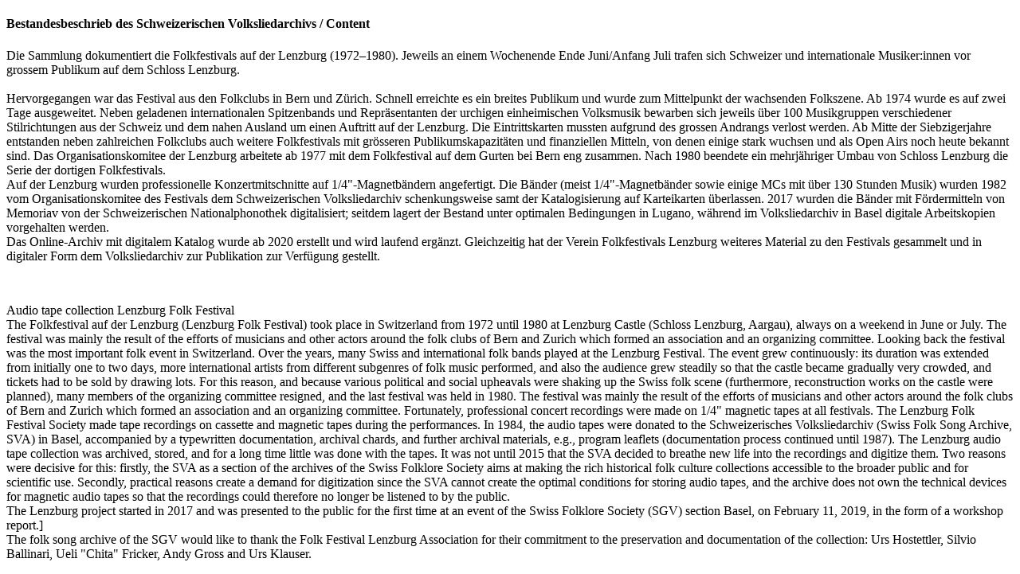

--- FILE ---
content_type: text/html
request_url: https://lenzburg.fatamorgana.ch/beschriebSVA.html
body_size: 3005
content:
<!DOCTYPE html PUBLIC "-//W3C//DTD XHTML 1.0 Transitional//EN" "http://www.w3.org/TR/xhtml1/DTD/xhtml1-transitional.dtd">
<html xmlns="http://www.w3.org/1999/xhtml">

<head>
<meta content="text/html; charset=utf-8" http-equiv="Content-Type" />
<title>Untitled 1</title>
</head>

<h4>Bestandesbeschrieb des Schweizerischen Volksliedarchivs / Content</h4>

<p>Die Sammlung dokumentiert die Folkfestivals auf der Lenzburg (1972–1980). Jeweils an einem Wochenende 
Ende Juni/Anfang Juli trafen sich Schweizer und internationale Musiker:innen vor grossem Publikum
auf dem Schloss Lenzburg.<br>
<br> 
 
Hervorgegangen war das Festival aus den Folkclubs in Bern und Zürich. Schnell erreichte es ein breites Publikum und wurde 
zum Mittelpunkt der wachsenden Folkszene. Ab 1974 wurde es auf zwei Tage ausgeweitet. Neben geladenen internationalen 
Spitzenbands und Repräsentanten der urchigen einheimischen Volksmusik bewarben sich jeweils über 100 Musikgruppen
verschiedener Stilrichtungen aus der Schweiz und dem nahen Ausland um einen Auftritt auf der Lenzburg. Die Eintrittskarten 
mussten aufgrund des grossen Andrangs verlost werden. Ab Mitte der Siebzigerjahre entstanden neben zahlreichen Folkclubs 
auch weitere Folkfestivals mit grösseren Publikumskapazitäten und finanziellen Mitteln, von denen einige stark wuchsen 
und als Open Airs noch heute bekannt sind. Das Organisationskomitee der Lenzburg arbeitete ab 1977 mit dem Folkfestival 
auf dem Gurten bei Bern eng zusammen. Nach 1980 beendete ein mehrjähriger Umbau von Schloss Lenzburg die Serie der dortigen
Folkfestivals.<br>
Auf der Lenzburg wurden professionelle Konzertmitschnitte auf 1/4"-Magnetbändern angefertigt. Die Bänder 
(meist 1/4"-Magnetbänder sowie einige MCs mit über 130 Stunden Musik) wurden 1982 vom Organisationskomitee des Festivals 
dem Schweizerischen Volksliedarchiv schenkungsweise samt der Katalogisierung auf Karteikarten überlassen. 2017 wurden die 
Bänder mit Fördermitteln von Memoriav von der Schweizerischen Nationalphonothek digitalisiert; seitdem lagert der Bestand 
unter optimalen Bedingungen in Lugano, während im Volksliedarchiv in Basel digitale Arbeitskopien vorgehalten werden.<br> 
Das Online-Archiv mit digitalem Katalog wurde ab 2020 erstellt und wird laufend ergänzt. Gleichzeitig hat der Verein 
Folkfestivals Lenzburg weiteres Material zu den Festivals gesammelt und in digitaler Form dem Volksliedarchiv zur 
Publikation zur Verfügung gestellt.<br></p>
<br>
<p>Audio tape collection Lenzburg Folk Festival<br>
The Folkfestival auf der Lenzburg (Lenzburg Folk Festival) took place in Switzerland from 1972 until 1980 at Lenzburg Castle 
(Schloss Lenzburg, Aargau), always on a weekend in June or July. The festival was mainly the result of the efforts of 
musicians and other actors around the folk clubs of Bern and Zurich which formed an association and an organizing committee. 
Looking back the festival was the most important folk event in Switzerland. Over the years, many Swiss and international 
folk bands played at the Lenzburg Festival. The event grew continuously: its duration was extended from initially one 
to two days, more international artists from different subgenres of folk music performed, and also the audience grew 
steadily so that the castle became gradually very crowded, and tickets had to be sold by drawing lots. For this reason, 
and because various political and social upheavals were shaking up the Swiss folk scene (furthermore, reconstruction 
works on the castle were planned), many members of the organizing committee resigned, and the last festival was held in 1980. 
The festival was mainly the result of the efforts of musicians and other actors around the folk clubs of Bern and Zurich 
which formed an association and an organizing committee.  Fortunately, professional concert recordings were made on 1/4" 
magnetic tapes at all festivals. The Lenzburg Folk Festival Society made tape recordings on cassette and magnetic tapes 
during the performances. In 1984, the audio tapes were donated to the Schweizerisches Volksliedarchiv (Swiss Folk Song 
Archive, SVA) in Basel, accompanied by a typewritten documentation, archival chards, and further archival materials, e.g., program leaflets (documentation process continued until 1987). 
The Lenzburg audio tape collection was archived, stored, and for a long time little was done with the tapes. It was not 
until 2015 that the SVA decided to breathe new life into the recordings and digitize them. Two reasons were decisive 
for this: firstly, the SVA as a section of the archives of the Swiss Folklore Society aims at making the rich historical 
folk culture collections accessible to the broader public and for scientific use. Secondly, practical reasons create 
a demand for digitization since the SVA cannot create the optimal conditions for storing audio tapes, and the archive 
does not own the technical devices for magnetic audio tapes so that the recordings could therefore no longer be listened 
to by the public.<br>
The Lenzburg project started in 2017 and was presented to the public for the first time at an event of the Swiss Folklore 
Society (SGV) section Basel, on February 11, 2019, in the form of a workshop report.]<br>
The folk song archive of the SGV would like to thank the Folk Festival Lenzburg Association for their commitment to the preservation and documentation of the collection: Urs Hostettler, Silvio Ballinari, Ueli "Chita" Fricker, Andy Gross and Urs Klauser.
</p>



<body>

</body>

</html>
